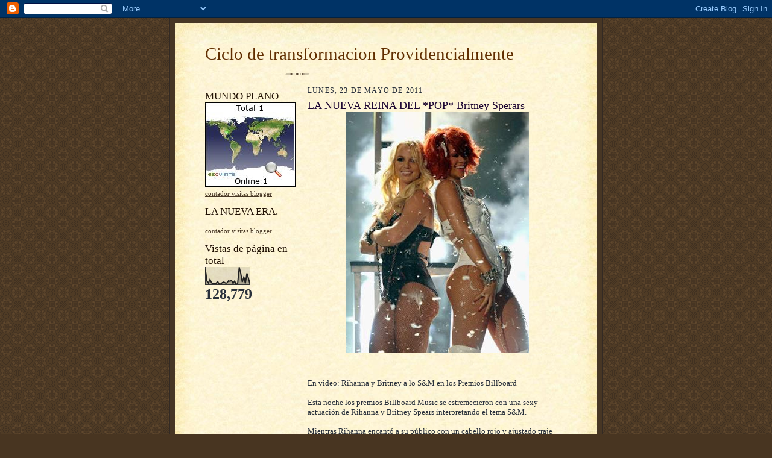

--- FILE ---
content_type: text/html; charset=UTF-8
request_url: https://ciclodetransformacionprovidencialm.blogspot.com/2011/05/la-nueva-reina-del-pop-britney-sperars.html
body_size: 11448
content:
<!DOCTYPE html>
<html dir='ltr'>
<head>
<link href='https://www.blogger.com/static/v1/widgets/2944754296-widget_css_bundle.css' rel='stylesheet' type='text/css'/>
<meta content='text/html; charset=UTF-8' http-equiv='Content-Type'/>
<meta content='blogger' name='generator'/>
<link href='https://ciclodetransformacionprovidencialm.blogspot.com/favicon.ico' rel='icon' type='image/x-icon'/>
<link href='http://ciclodetransformacionprovidencialm.blogspot.com/2011/05/la-nueva-reina-del-pop-britney-sperars.html' rel='canonical'/>
<link rel="alternate" type="application/atom+xml" title="Ciclo de transformacion Providencialmente - Atom" href="https://ciclodetransformacionprovidencialm.blogspot.com/feeds/posts/default" />
<link rel="alternate" type="application/rss+xml" title="Ciclo de transformacion Providencialmente - RSS" href="https://ciclodetransformacionprovidencialm.blogspot.com/feeds/posts/default?alt=rss" />
<link rel="service.post" type="application/atom+xml" title="Ciclo de transformacion Providencialmente - Atom" href="https://www.blogger.com/feeds/1568263779950898102/posts/default" />

<link rel="alternate" type="application/atom+xml" title="Ciclo de transformacion Providencialmente - Atom" href="https://ciclodetransformacionprovidencialm.blogspot.com/feeds/3006297552935717184/comments/default" />
<!--Can't find substitution for tag [blog.ieCssRetrofitLinks]-->
<link href='https://blogger.googleusercontent.com/img/b/R29vZ2xl/AVvXsEguVBvX0XesVmVlreXllhcNyvR7Igqn7GjXHlmKSQOc0tevAuSwKBpiEAOI6HlrdUEVgcmMiHt10INerAm91s2PJI1UrMZ30fT57PATk1EWAV9g9wjOuWoWdUJ4YmDkDCGqFQt_P8QGzmwz/s400/resize_gallery9999999.jpg' rel='image_src'/>
<meta content='http://ciclodetransformacionprovidencialm.blogspot.com/2011/05/la-nueva-reina-del-pop-britney-sperars.html' property='og:url'/>
<meta content='LA NUEVA REINA DEL *POP*  Britney Sperars' property='og:title'/>
<meta content='En video: Rihanna y Britney a lo S&amp;M en los Premios Billboard Esta noche los premios Billboard Music se estremecieron con una sexy actuación...' property='og:description'/>
<meta content='https://blogger.googleusercontent.com/img/b/R29vZ2xl/AVvXsEguVBvX0XesVmVlreXllhcNyvR7Igqn7GjXHlmKSQOc0tevAuSwKBpiEAOI6HlrdUEVgcmMiHt10INerAm91s2PJI1UrMZ30fT57PATk1EWAV9g9wjOuWoWdUJ4YmDkDCGqFQt_P8QGzmwz/w1200-h630-p-k-no-nu/resize_gallery9999999.jpg' property='og:image'/>
<title>Ciclo de transformacion Providencialmente: LA NUEVA REINA DEL *POP*  Britney Sperars</title>
<style id='page-skin-1' type='text/css'><!--
/*
-----------------------------------------------------
Blogger Template Style Sheet
Name:     Scribe
Date:     27 Feb 2004
Updated by: Blogger Team
------------------------------------------------------ */
/* Defaults
----------------------------------------------- */
body {
margin:0;
padding:0;
font-size: small;
text-align:center;
color:#29303b;
line-height:1.3em;
background:#483521 url("https://resources.blogblog.com/blogblog/data/scribe/bg.gif") repeat;
}
blockquote {
font-style:italic;
padding:0 32px;
line-height:1.6;
margin-top:0;
margin-right:0;
margin-bottom:.6em;
margin-left:0;
}
p {
margin:0;
padding:0;
}
abbr, acronym {
cursor:help;
font-style:normal;
}
code {
font-size: 90%;
white-space:normal;
color:#666;
}
hr {display:none;}
img {border:0;}
/* Link styles */
a:link {
color:#473624;
text-decoration:underline;
}
a:visited {
color: #956839;
text-decoration:underline;
}
a:hover {
color: #956839;
text-decoration:underline;
}
a:active {
color: #956839;
}
/* Layout
----------------------------------------------- */
#outer-wrapper {
background-color:#473624;
border-left:1px solid #332A24;
border-right:1px solid #332A24;
width:700px;
margin:0px auto;
padding:8px;
text-align:center;
font: normal normal 100% Georgia, Times New Roman,Sans-Serif;;
}
#main-top {
width:700px;
height:49px;
background:#FFF3DB url("https://resources.blogblog.com/blogblog/data/scribe/bg_paper_top.jpg") no-repeat top left;
margin:0px;
padding:0px;
display:block;
}
#main-bot {
width:700px;
height:81px;
background:#FFF3DB url("https://resources.blogblog.com/blogblog/data/scribe/bg_paper_bot.jpg") no-repeat top left;
margin:0;
padding:0;
display:block;
}
#wrap2 {
width:700px;
background:#FFF3DB url("https://resources.blogblog.com/blogblog/data/scribe/bg_paper_mid.jpg") repeat-y;
margin-top: -14px;
margin-right: 0px;
margin-bottom: 0px;
margin-left: 0px;
text-align:left;
display:block;
}
#wrap3 {
padding:0 50px;
}
.Header {
}
h1 {
margin:0;
padding-top:0;
padding-right:0;
padding-bottom:6px;
padding-left:0;
font: normal normal 225% Georgia, Times New Roman,sans-serif;
color: #612e00;
}
h1 a:link {
text-decoration:none;
color: #612e00;
}
h1 a:visited {
text-decoration:none;
}
h1 a:hover {
border:0;
text-decoration:none;
}
.Header .description {
margin:0;
padding:0;
line-height:1.5em;
color: #29303B;
font: italic normal 100% Georgia, Times New Roman, sans-serif;
}
#sidebar-wrapper {
clear:left;
}
#main {
width:430px;
float:right;
padding:8px 0;
margin:0;
word-wrap: break-word; /* fix for long text breaking sidebar float in IE */
overflow: hidden;     /* fix for long non-text content breaking IE sidebar float */
}
#sidebar {
width:150px;
float:left;
padding:8px 0;
margin:0;
word-wrap: break-word; /* fix for long text breaking sidebar float in IE */
overflow: hidden;     /* fix for long non-text content breaking IE sidebar float */
}
#footer {
clear:both;
background:url("https://resources.blogblog.com/blogblog/data/scribe/divider.gif") no-repeat top left;
padding-top:10px;
_padding-top:6px; /* IE Windows target */
}
#footer p {
line-height:1.5em;
font-size:75%;
}
/* Typography :: Main entry
----------------------------------------------- */
h2.date-header {
font-weight:normal;
text-transform:uppercase;
letter-spacing:.1em;
font-size:90%;
margin:0;
padding:0;
}
.post {
margin-top:8px;
margin-right:0;
margin-bottom:24px;
margin-left:0;
}
.post h3 {
font-weight:normal;
font-size:140%;
color:#1b0431;
margin:0;
padding:0;
}
.post h3 a {
color: #1b0431;
}
.post-body p {
line-height:1.5em;
margin-top:0;
margin-right:0;
margin-bottom:.6em;
margin-left:0;
}
.post-footer {
font-family: Verdana, sans-serif;
font-size:74%;
border-top:1px solid #BFB186;
padding-top:6px;
}
.post-footer a {
margin-right: 6px;
}
.post ul {
margin:0;
padding:0;
}
.post li {
line-height:1.5em;
list-style:none;
background:url("https://resources.blogblog.com/blogblog/data/scribe/list_icon.gif") no-repeat left .3em;
vertical-align:top;
padding-top: 0;
padding-right: 0;
padding-bottom: .6em;
padding-left: 17px;
margin:0;
}
.feed-links {
clear: both;
line-height: 2.5em;
}
#blog-pager-newer-link {
float: left;
}
#blog-pager-older-link {
float: right;
}
#blog-pager {
text-align: center;
}
/* Typography :: Sidebar
----------------------------------------------- */
.sidebar h2 {
margin:0;
padding:0;
color:#211104;
font: normal normal 150% Georgia, Times New Roman,sans-serif;
}
.sidebar h2 img {
margin-bottom:-4px;
}
.sidebar .widget {
font-size:86%;
margin-top:6px;
margin-right:0;
margin-bottom:12px;
margin-left:0;
padding:0;
line-height: 1.4em;
}
.sidebar ul li {
list-style: none;
margin:0;
}
.sidebar ul {
margin-left: 0;
padding-left: 0;
}
/* Comments
----------------------------------------------- */
#comments {}
#comments h4 {
font-weight:normal;
font-size:120%;
color:#29303B;
margin:0;
padding:0;
}
#comments-block {
line-height:1.5em;
}
.comment-author {
background:url("https://resources.blogblog.com/blogblog/data/scribe/list_icon.gif") no-repeat 2px .35em;
margin:.5em 0 0;
padding-top:0;
padding-right:0;
padding-bottom:0;
padding-left:20px;
font-weight:bold;
}
.comment-body {
margin:0;
padding-top:0;
padding-right:0;
padding-bottom:0;
padding-left:20px;
}
.comment-body p {
font-size:100%;
margin-top:0;
margin-right:0;
margin-bottom:.2em;
margin-left:0;
}
.comment-footer {
color:#29303B;
font-size:74%;
margin:0 0 10px;
padding-top:0;
padding-right:0;
padding-bottom:.75em;
padding-left:20px;
}
.comment-footer a:link {
color:#473624;
text-decoration:underline;
}
.comment-footer a:visited {
color:#716E6C;
text-decoration:underline;
}
.comment-footer a:hover {
color:#956839;
text-decoration:underline;
}
.comment-footer a:active {
color:#956839;
text-decoration:none;
}
.deleted-comment {
font-style:italic;
color:gray;
}
/* Profile
----------------------------------------------- */
#main .profile-data {
display:inline;
}
.profile-datablock, .profile-textblock {
margin-top:0;
margin-right:0;
margin-bottom:4px;
margin-left:0;
}
.profile-data {
margin:0;
padding-top:0;
padding-right:8px;
padding-bottom:0;
padding-left:0;
text-transform:uppercase;
letter-spacing:.1em;
font-size:90%;
color:#211104;
}
.profile-img {
float: left;
margin-top: 0;
margin-right: 5px;
margin-bottom: 5px;
margin-left: 0;
border:1px solid #A2907D;
padding:2px;
}
#header .widget, #main .widget {
margin-bottom:12px;
padding-bottom:12px;
}
#header {
background:url("https://resources.blogblog.com/blogblog/data/scribe/divider.gif") no-repeat bottom left;
}
/** Page structure tweaks for layout editor wireframe */
body#layout #outer-wrapper {
margin-top: 0;
padding-top: 0;
}
body#layout #wrap2,
body#layout #wrap3 {
margin-top: 0;
}
body#layout #main-top {
display:none;
}

--></style>
<link href='https://www.blogger.com/dyn-css/authorization.css?targetBlogID=1568263779950898102&amp;zx=1b3be2d8-c388-4685-8f69-046a50eee128' media='none' onload='if(media!=&#39;all&#39;)media=&#39;all&#39;' rel='stylesheet'/><noscript><link href='https://www.blogger.com/dyn-css/authorization.css?targetBlogID=1568263779950898102&amp;zx=1b3be2d8-c388-4685-8f69-046a50eee128' rel='stylesheet'/></noscript>
<meta name='google-adsense-platform-account' content='ca-host-pub-1556223355139109'/>
<meta name='google-adsense-platform-domain' content='blogspot.com'/>

<!-- data-ad-client=ca-pub-4400593090024295 -->

</head>
<body>
<div class='navbar section' id='navbar'><div class='widget Navbar' data-version='1' id='Navbar1'><script type="text/javascript">
    function setAttributeOnload(object, attribute, val) {
      if(window.addEventListener) {
        window.addEventListener('load',
          function(){ object[attribute] = val; }, false);
      } else {
        window.attachEvent('onload', function(){ object[attribute] = val; });
      }
    }
  </script>
<div id="navbar-iframe-container"></div>
<script type="text/javascript" src="https://apis.google.com/js/platform.js"></script>
<script type="text/javascript">
      gapi.load("gapi.iframes:gapi.iframes.style.bubble", function() {
        if (gapi.iframes && gapi.iframes.getContext) {
          gapi.iframes.getContext().openChild({
              url: 'https://www.blogger.com/navbar/1568263779950898102?po\x3d3006297552935717184\x26origin\x3dhttps://ciclodetransformacionprovidencialm.blogspot.com',
              where: document.getElementById("navbar-iframe-container"),
              id: "navbar-iframe"
          });
        }
      });
    </script><script type="text/javascript">
(function() {
var script = document.createElement('script');
script.type = 'text/javascript';
script.src = '//pagead2.googlesyndication.com/pagead/js/google_top_exp.js';
var head = document.getElementsByTagName('head')[0];
if (head) {
head.appendChild(script);
}})();
</script>
</div></div>
<div id='outer-wrapper'>
<div id='main-top'></div>
<!-- placeholder for image -->
<div id='wrap2'><div id='wrap3'>
<div class='header section' id='header'><div class='widget Header' data-version='1' id='Header1'>
<div id='header-inner'>
<div class='titlewrapper'>
<h1 class='title'>
<a href='https://ciclodetransformacionprovidencialm.blogspot.com/'>
Ciclo de transformacion Providencialmente
</a>
</h1>
</div>
<div class='descriptionwrapper'>
<p class='description'><span>
</span></p>
</div>
</div>
</div></div>
<div id='crosscol-wrapper' style='text-align:center'>
<div class='crosscol no-items section' id='crosscol'></div>
</div>
<div id='sidebar-wrapper'>
<div class='sidebar section' id='sidebar'><div class='widget HTML' data-version='1' id='HTML2'>
<h2 class='title'>MUNDO PLANO</h2>
<div class='widget-content'>
<!--************CODE GEOGLOBE************-->
<a href="http://www.geovisite.com/es/directory/actualidad_periodismo.php?compte=660142670888"  target="_blank"><img src="https://lh3.googleusercontent.com/blogger_img_proxy/AEn0k_tVq1wEhuboX3Ru_9-jMb02Y9QCqxWVzG8VJtlRfEwf4dHB9GhLTN_1mFsW0bHpo436n1T3IjVYow6cBAf_S9EluNOfxpUCZq-S43NkoU_dvgpQFVzVBjtY2qTTxcDmCDzwJCP44gjIpgY=s0-d" border="0" alt="periodismo"></a><br />
<a href="http://www.geovisite.com/es/">contador visitas blogger</a>
<!--************END CODE GEOGLOBE************-->
</div>
<div class='clear'></div>
</div><div class='widget HTML' data-version='1' id='HTML1'>
<h2 class='title'>LA NUEVA ERA.</h2>
<div class='widget-content'>
<!--************CODE GEOGLOBE************-->
<script type="text/javascript" src="//geoloc12.geovisite.com/private/geoglobe.js?compte=660142670888"></script>
<noscript>
<a href="http://www.geovisite.com/es/directory/actualidad_periodismo.php"  target="_blank"><img src="https://lh3.googleusercontent.com/blogger_img_proxy/AEn0k_tVq1wEhuboX3Ru_9-jMb02Y9QCqxWVzG8VJtlRfEwf4dHB9GhLTN_1mFsW0bHpo436n1T3IjVYow6cBAf_S9EluNOfxpUCZq-S43NkoU_dvgpQFVzVBjtY2qTTxcDmCDzwJCP44gjIpgY=s0-d" border="0" alt="periodismo"></a>
<br />Please do not change this code for a perfect fonctionality of your counter
<a href="http://www.geovisite.com/es/directory/actualidad_periodismo.php">periodismo</a>
</noscript>
<br /><a href="http://www.geovisite.com/es/">contador visitas blogger</a>
<!--************END CODE GEOGLOBE************-->
</div>
<div class='clear'></div>
</div><div class='widget Stats' data-version='1' id='Stats1'>
<h2>Vistas de página en total</h2>
<div class='widget-content'>
<div id='Stats1_content' style='display: none;'>
<script src='https://www.gstatic.com/charts/loader.js' type='text/javascript'></script>
<span id='Stats1_sparklinespan' style='display:inline-block; width:75px; height:30px'></span>
<span class='counter-wrapper text-counter-wrapper' id='Stats1_totalCount'>
</span>
<div class='clear'></div>
</div>
</div>
</div><div class='widget AdSense' data-version='1' id='AdSense1'>
<div class='widget-content'>
<script type="text/javascript"><!--
google_ad_client="pub-4400593090024295";
google_ad_host="pub-1556223355139109";
google_alternate_ad_url="http://img2.blogblog.com/img/blogger_ad.html";
google_ad_width=120;
google_ad_height=600;
google_ad_format="120x600_as";
google_ad_type="text_image";
google_ad_host_channel="0001";
google_color_border="FFFFFF";
google_color_bg="FFFFFF";
google_color_link="29303B";
google_color_url="473624";
google_color_text="1B0431";
//--></script>
<script type="text/javascript" src="//pagead2.googlesyndication.com/pagead/show_ads.js">
</script>
<div class='clear'></div>
</div>
</div><div class='widget Followers' data-version='1' id='Followers1'>
<h2 class='title'>Seguidores</h2>
<div class='widget-content'>
<div id='Followers1-wrapper'>
<div style='margin-right:2px;'>
<div><script type="text/javascript" src="https://apis.google.com/js/platform.js"></script>
<div id="followers-iframe-container"></div>
<script type="text/javascript">
    window.followersIframe = null;
    function followersIframeOpen(url) {
      gapi.load("gapi.iframes", function() {
        if (gapi.iframes && gapi.iframes.getContext) {
          window.followersIframe = gapi.iframes.getContext().openChild({
            url: url,
            where: document.getElementById("followers-iframe-container"),
            messageHandlersFilter: gapi.iframes.CROSS_ORIGIN_IFRAMES_FILTER,
            messageHandlers: {
              '_ready': function(obj) {
                window.followersIframe.getIframeEl().height = obj.height;
              },
              'reset': function() {
                window.followersIframe.close();
                followersIframeOpen("https://www.blogger.com/followers/frame/1568263779950898102?colors\x3dCgt0cmFuc3BhcmVudBILdHJhbnNwYXJlbnQaByMyOTMwM2IiByMwMDAwMDAqByNGRkZGRkYyByMwMDAwMDA6ByMyOTMwM2JCByMwMDAwMDBKByMwMDAwMDBSByNGRkZGRkZaC3RyYW5zcGFyZW50\x26pageSize\x3d21\x26hl\x3des\x26origin\x3dhttps://ciclodetransformacionprovidencialm.blogspot.com");
              },
              'open': function(url) {
                window.followersIframe.close();
                followersIframeOpen(url);
              }
            }
          });
        }
      });
    }
    followersIframeOpen("https://www.blogger.com/followers/frame/1568263779950898102?colors\x3dCgt0cmFuc3BhcmVudBILdHJhbnNwYXJlbnQaByMyOTMwM2IiByMwMDAwMDAqByNGRkZGRkYyByMwMDAwMDA6ByMyOTMwM2JCByMwMDAwMDBKByMwMDAwMDBSByNGRkZGRkZaC3RyYW5zcGFyZW50\x26pageSize\x3d21\x26hl\x3des\x26origin\x3dhttps://ciclodetransformacionprovidencialm.blogspot.com");
  </script></div>
</div>
</div>
<div class='clear'></div>
</div>
</div><div class='widget BlogArchive' data-version='1' id='BlogArchive1'>
<h2>Archivo del blog</h2>
<div class='widget-content'>
<div id='ArchiveList'>
<div id='BlogArchive1_ArchiveList'>
<ul class='hierarchy'>
<li class='archivedate expanded'>
<a class='toggle' href='javascript:void(0)'>
<span class='zippy toggle-open'>

        &#9660;&#160;
      
</span>
</a>
<a class='post-count-link' href='https://ciclodetransformacionprovidencialm.blogspot.com/2011/'>
2011
</a>
<span class='post-count' dir='ltr'>(307)</span>
<ul class='hierarchy'>
<li class='archivedate collapsed'>
<a class='toggle' href='javascript:void(0)'>
<span class='zippy'>

        &#9658;&#160;
      
</span>
</a>
<a class='post-count-link' href='https://ciclodetransformacionprovidencialm.blogspot.com/2011/09/'>
septiembre
</a>
<span class='post-count' dir='ltr'>(28)</span>
</li>
</ul>
<ul class='hierarchy'>
<li class='archivedate collapsed'>
<a class='toggle' href='javascript:void(0)'>
<span class='zippy'>

        &#9658;&#160;
      
</span>
</a>
<a class='post-count-link' href='https://ciclodetransformacionprovidencialm.blogspot.com/2011/08/'>
agosto
</a>
<span class='post-count' dir='ltr'>(13)</span>
</li>
</ul>
<ul class='hierarchy'>
<li class='archivedate collapsed'>
<a class='toggle' href='javascript:void(0)'>
<span class='zippy'>

        &#9658;&#160;
      
</span>
</a>
<a class='post-count-link' href='https://ciclodetransformacionprovidencialm.blogspot.com/2011/07/'>
julio
</a>
<span class='post-count' dir='ltr'>(19)</span>
</li>
</ul>
<ul class='hierarchy'>
<li class='archivedate collapsed'>
<a class='toggle' href='javascript:void(0)'>
<span class='zippy'>

        &#9658;&#160;
      
</span>
</a>
<a class='post-count-link' href='https://ciclodetransformacionprovidencialm.blogspot.com/2011/06/'>
junio
</a>
<span class='post-count' dir='ltr'>(30)</span>
</li>
</ul>
<ul class='hierarchy'>
<li class='archivedate expanded'>
<a class='toggle' href='javascript:void(0)'>
<span class='zippy toggle-open'>

        &#9660;&#160;
      
</span>
</a>
<a class='post-count-link' href='https://ciclodetransformacionprovidencialm.blogspot.com/2011/05/'>
mayo
</a>
<span class='post-count' dir='ltr'>(42)</span>
<ul class='posts'>
<li><a href='https://ciclodetransformacionprovidencialm.blogspot.com/2011/05/coco-en-un-objetivo-entreteniendo-al.html'>COCO EN UN OBJETIVO ENTRETENIENDO AL PUBLICO</a></li>
<li><a href='https://ciclodetransformacionprovidencialm.blogspot.com/2011/05/emma-watson-una-joven-magica.html'>*EMMA WATSON UNA JOVEN MAGICA*</a></li>
<li><a href='https://ciclodetransformacionprovidencialm.blogspot.com/2011/05/un-secreto.html'>*UN SECRETO*</a></li>
<li><a href='https://ciclodetransformacionprovidencialm.blogspot.com/2011/05/indigandos-es-una-necesidad-el-orden.html'>(INDIGANDOS ES UNA NECESIDAD EL ORDEN) *LOS GRANDE...</a></li>
<li><a href='https://ciclodetransformacionprovidencialm.blogspot.com/2011/05/un-escenario-peligroso-pero-estoy-en_28.html'>*UN ESCENARIO PELIGROSO PERO ESTOY EN UNA LUCHA DE...</a></li>
<li><a href='https://ciclodetransformacionprovidencialm.blogspot.com/2011/05/la-inteligencia.html'>*LA INTELIGENCIA*</a></li>
<li><a href='https://ciclodetransformacionprovidencialm.blogspot.com/2011/05/afrontar-una-opcion-para-un-cargo.html'>AFRONTAR UNA OPCIÔN PARA UN CARGO POLITICO</a></li>
<li><a href='https://ciclodetransformacionprovidencialm.blogspot.com/2011/05/hay-que-proteger-los-intelectuales-de_27.html'>HAY QUE PROTEGER A LOS INTELECTUALES DE LA REPUBLICA</a></li>
<li><a href='https://ciclodetransformacionprovidencialm.blogspot.com/2011/05/celebridades.html'>*CELEBRIDADES*</a></li>
<li><a href='https://ciclodetransformacionprovidencialm.blogspot.com/2011/05/andreina-pinto-en-un-objetivo-sumamente.html'>*ANDREINA PINTO EN UN OBJETIVO SUMAMENTE IMPORTANTE*</a></li>
<li><a href='https://ciclodetransformacionprovidencialm.blogspot.com/2011/05/un-lobo-obligado.html'>*UN LOBO OBLIGADO*</a></li>
<li><a href='https://ciclodetransformacionprovidencialm.blogspot.com/2011/05/un-error-del-norte.html'>UN ERROR DEL NORTE</a></li>
<li><a href='https://ciclodetransformacionprovidencialm.blogspot.com/2011/05/aunque-no-nos-guste-la-politica-debemos_26.html'>*AUNQUE NO NOS GUSTE LA POLITICA DEBEMOS MANTENERN...</a></li>
<li><a href='https://ciclodetransformacionprovidencialm.blogspot.com/2011/05/punto-de-vista-providencialmente-la.html'>PUNTO DE VISTA PROVIDENCIALMENTE *LA CONQUISTA*</a></li>
<li><a href='https://ciclodetransformacionprovidencialm.blogspot.com/2011/05/una-tesis.html'>UNA TESIS</a></li>
<li><a href='https://ciclodetransformacionprovidencialm.blogspot.com/2011/05/la-nueva-reina-del-pop-britney-sperars.html'>LA NUEVA REINA DEL *POP*  Britney Sperars</a></li>
<li><a href='https://ciclodetransformacionprovidencialm.blogspot.com/2011/05/salud-desde-un-escenario-politico.html'>*SALUD DESDE UN ESCENARIO POLITICO*</a></li>
<li><a href='https://ciclodetransformacionprovidencialm.blogspot.com/2011/05/un-objetivo-los-debiles-en-un-nivel.html'>UN OBJETIVO LOS DEBILES EN UN NIVEL DONDE LA DECIS...</a></li>
<li><a href='https://ciclodetransformacionprovidencialm.blogspot.com/2011/05/trasferencia-de-poder-para-el-pueblo.html'>*TRASFERENCIA DE PODER PARA EL PUEBLO*</a></li>
<li><a href='https://ciclodetransformacionprovidencialm.blogspot.com/2011/05/el-fin-del-mundo-un-objetivo-de-la-3.html'>*EL FIN DEL MUNDO UN OBJETIVO DE LA 3 DIMENSIÔN*</a></li>
<li><a href='https://ciclodetransformacionprovidencialm.blogspot.com/2011/05/desde-una-posicion-politica-hay-que.html'>DESDE UNA POSICIÔN POLITICA HAY QUE REFORZAR EL MU...</a></li>
<li><a href='https://ciclodetransformacionprovidencialm.blogspot.com/2011/05/indignados-o-parte-de-la-resistencia-en.html'>&#191;INDIGNADOS? O PARTE DE LA RESISTENCIA EN IDEAS EX...</a></li>
<li><a href='https://ciclodetransformacionprovidencialm.blogspot.com/2011/05/candice-swanepoel-fuera-de-lo-comun.html'>*CANDICE SWANEPOEL FUERA DE LO COMÛN*</a></li>
<li><a href='https://ciclodetransformacionprovidencialm.blogspot.com/2011/05/la-justicia.html'>*LA JUSTICIA*</a></li>
<li><a href='https://ciclodetransformacionprovidencialm.blogspot.com/2011/05/mike-tyson-entreteniendo-la-humanidad.html'>MIKE TYSON ENTRETENIENDO A LA HUMANIDAD</a></li>
<li><a href='https://ciclodetransformacionprovidencialm.blogspot.com/2011/05/el-director-del-fmi-en-seguridad.html'>*EL DIRECTOR DEL FMI EN SEGURIDAD NATURAL* LA ROCA</a></li>
<li><a href='https://ciclodetransformacionprovidencialm.blogspot.com/2011/05/los-debiles-del-norte-merecen-una.html'>LOS DEBILES DEL NORTE MERECEN UNA SOLUCIÔN</a></li>
<li><a href='https://ciclodetransformacionprovidencialm.blogspot.com/2011/05/la-profesion-de-anna-es-su-vida.html'>LA PROFESIÔN DE *ANNA* ES SU VIDA</a></li>
<li><a href='https://ciclodetransformacionprovidencialm.blogspot.com/2011/05/bajo-el-brazo-de-la-ley_16.html'>BAJO EL BRAZO DE LA LEY</a></li>
<li><a href='https://ciclodetransformacionprovidencialm.blogspot.com/2011/05/buenas-noticias-y.html'>BUENAS NOTICIAS (Y)</a></li>
<li><a href='https://ciclodetransformacionprovidencialm.blogspot.com/2011/05/una-conquista-solo.html'>*UNA CONQUISTA SOLO*</a></li>
<li><a href='https://ciclodetransformacionprovidencialm.blogspot.com/2011/05/conquista-de-corazon-corazon.html'>CONQUISTA DE CORAZÔN A CORAZÔN</a></li>
<li><a href='https://ciclodetransformacionprovidencialm.blogspot.com/2011/05/un-escenario-de-posicion-economica.html'>UN ESCENARIO DE POSICIÔN ECONÔMICA</a></li>
<li><a href='https://ciclodetransformacionprovidencialm.blogspot.com/2011/05/la-realidad-es-necesaria-la-revancha.html'>LA REALIDAD ES NECESARIA LA REVANCHA *PAC MAN VS S...</a></li>
<li><a href='https://ciclodetransformacionprovidencialm.blogspot.com/2011/05/algo-profundo-esta-sucediendo-en-el.html'>*ALGO PROFUNDO ESTA SUCEDIENDO EN EL NORTE*</a></li>
<li><a href='https://ciclodetransformacionprovidencialm.blogspot.com/2011/05/44-millones-de-marginalizados-bajo-la.html'>44 MILLONES DE MARGINALIZADOS BAJO LA ADMINISTRACI...</a></li>
<li><a href='https://ciclodetransformacionprovidencialm.blogspot.com/2011/05/karl-marx-util-de-la-casa-blanca.html'>KARL MARX UTIL DE LA CASA BLANCA</a></li>
<li><a href='https://ciclodetransformacionprovidencialm.blogspot.com/2011/05/reflexion-en-la-posicion.html'>*REFLEXIÔN EN LA POSICIÔN*</a></li>
<li><a href='https://ciclodetransformacionprovidencialm.blogspot.com/2011/05/real-madrid-vs-bercelona-un-clasico.html'>*REAL MADRID VS BERCELONA UN CLASICO*</a></li>
<li><a href='https://ciclodetransformacionprovidencialm.blogspot.com/2011/05/la-casa-una-obra-de-arte-nivel-de-la.html'>*LA CASA* UNA OBRA DE ARTE A NIVEL DE LA INTELIGENCIA</a></li>
<li><a href='https://ciclodetransformacionprovidencialm.blogspot.com/2011/05/real-madrid-vs-barcelona-un-encuentro.html'>*REAL MADRID VS BARCELONA UN ENCUENTRO DE ALEGRIA*</a></li>
<li><a href='https://ciclodetransformacionprovidencialm.blogspot.com/2011/05/desiciones-que-se-deben-corregir-en-la.html'>DESICIONES QUE SE DEBEN CORREGIR EN LA NUEVA *ERA*</a></li>
</ul>
</li>
</ul>
<ul class='hierarchy'>
<li class='archivedate collapsed'>
<a class='toggle' href='javascript:void(0)'>
<span class='zippy'>

        &#9658;&#160;
      
</span>
</a>
<a class='post-count-link' href='https://ciclodetransformacionprovidencialm.blogspot.com/2011/04/'>
abril
</a>
<span class='post-count' dir='ltr'>(40)</span>
</li>
</ul>
<ul class='hierarchy'>
<li class='archivedate collapsed'>
<a class='toggle' href='javascript:void(0)'>
<span class='zippy'>

        &#9658;&#160;
      
</span>
</a>
<a class='post-count-link' href='https://ciclodetransformacionprovidencialm.blogspot.com/2011/03/'>
marzo
</a>
<span class='post-count' dir='ltr'>(47)</span>
</li>
</ul>
<ul class='hierarchy'>
<li class='archivedate collapsed'>
<a class='toggle' href='javascript:void(0)'>
<span class='zippy'>

        &#9658;&#160;
      
</span>
</a>
<a class='post-count-link' href='https://ciclodetransformacionprovidencialm.blogspot.com/2011/02/'>
febrero
</a>
<span class='post-count' dir='ltr'>(41)</span>
</li>
</ul>
<ul class='hierarchy'>
<li class='archivedate collapsed'>
<a class='toggle' href='javascript:void(0)'>
<span class='zippy'>

        &#9658;&#160;
      
</span>
</a>
<a class='post-count-link' href='https://ciclodetransformacionprovidencialm.blogspot.com/2011/01/'>
enero
</a>
<span class='post-count' dir='ltr'>(47)</span>
</li>
</ul>
</li>
</ul>
<ul class='hierarchy'>
<li class='archivedate collapsed'>
<a class='toggle' href='javascript:void(0)'>
<span class='zippy'>

        &#9658;&#160;
      
</span>
</a>
<a class='post-count-link' href='https://ciclodetransformacionprovidencialm.blogspot.com/2010/'>
2010
</a>
<span class='post-count' dir='ltr'>(286)</span>
<ul class='hierarchy'>
<li class='archivedate collapsed'>
<a class='toggle' href='javascript:void(0)'>
<span class='zippy'>

        &#9658;&#160;
      
</span>
</a>
<a class='post-count-link' href='https://ciclodetransformacionprovidencialm.blogspot.com/2010/12/'>
diciembre
</a>
<span class='post-count' dir='ltr'>(33)</span>
</li>
</ul>
<ul class='hierarchy'>
<li class='archivedate collapsed'>
<a class='toggle' href='javascript:void(0)'>
<span class='zippy'>

        &#9658;&#160;
      
</span>
</a>
<a class='post-count-link' href='https://ciclodetransformacionprovidencialm.blogspot.com/2010/11/'>
noviembre
</a>
<span class='post-count' dir='ltr'>(32)</span>
</li>
</ul>
<ul class='hierarchy'>
<li class='archivedate collapsed'>
<a class='toggle' href='javascript:void(0)'>
<span class='zippy'>

        &#9658;&#160;
      
</span>
</a>
<a class='post-count-link' href='https://ciclodetransformacionprovidencialm.blogspot.com/2010/10/'>
octubre
</a>
<span class='post-count' dir='ltr'>(36)</span>
</li>
</ul>
<ul class='hierarchy'>
<li class='archivedate collapsed'>
<a class='toggle' href='javascript:void(0)'>
<span class='zippy'>

        &#9658;&#160;
      
</span>
</a>
<a class='post-count-link' href='https://ciclodetransformacionprovidencialm.blogspot.com/2010/09/'>
septiembre
</a>
<span class='post-count' dir='ltr'>(53)</span>
</li>
</ul>
<ul class='hierarchy'>
<li class='archivedate collapsed'>
<a class='toggle' href='javascript:void(0)'>
<span class='zippy'>

        &#9658;&#160;
      
</span>
</a>
<a class='post-count-link' href='https://ciclodetransformacionprovidencialm.blogspot.com/2010/08/'>
agosto
</a>
<span class='post-count' dir='ltr'>(38)</span>
</li>
</ul>
<ul class='hierarchy'>
<li class='archivedate collapsed'>
<a class='toggle' href='javascript:void(0)'>
<span class='zippy'>

        &#9658;&#160;
      
</span>
</a>
<a class='post-count-link' href='https://ciclodetransformacionprovidencialm.blogspot.com/2010/07/'>
julio
</a>
<span class='post-count' dir='ltr'>(49)</span>
</li>
</ul>
<ul class='hierarchy'>
<li class='archivedate collapsed'>
<a class='toggle' href='javascript:void(0)'>
<span class='zippy'>

        &#9658;&#160;
      
</span>
</a>
<a class='post-count-link' href='https://ciclodetransformacionprovidencialm.blogspot.com/2010/06/'>
junio
</a>
<span class='post-count' dir='ltr'>(37)</span>
</li>
</ul>
<ul class='hierarchy'>
<li class='archivedate collapsed'>
<a class='toggle' href='javascript:void(0)'>
<span class='zippy'>

        &#9658;&#160;
      
</span>
</a>
<a class='post-count-link' href='https://ciclodetransformacionprovidencialm.blogspot.com/2010/05/'>
mayo
</a>
<span class='post-count' dir='ltr'>(8)</span>
</li>
</ul>
</li>
</ul>
</div>
</div>
<div class='clear'></div>
</div>
</div><div class='widget Profile' data-version='1' id='Profile1'>
<h2>Datos personales</h2>
<div class='widget-content'>
<a href='https://www.blogger.com/profile/09126502231215101992'><img alt='Mi foto' class='profile-img' height='80' src='//blogger.googleusercontent.com/img/b/R29vZ2xl/AVvXsEi-7QF_Q1zLAAXGqJRdUACnseUdAUlhHvmKsWMSTWVRyyU9DXbFuzC2mVTMKX4hM8HfnBb80gmSRlxQFqB9Q-n582Nb01U4-VqPm2XOqHJjcPtQGWspNi5Q092Mlq_scXA/s220/luz_divina.jpg' width='70'/></a>
<dl class='profile-datablock'>
<dt class='profile-data'>
<a class='profile-name-link g-profile' href='https://www.blogger.com/profile/09126502231215101992' rel='author' style='background-image: url(//www.blogger.com/img/logo-16.png);'>
LA LUZ  (Y)
</a>
</dt>
</dl>
<a class='profile-link' href='https://www.blogger.com/profile/09126502231215101992' rel='author'>Ver todo mi perfil</a>
<div class='clear'></div>
</div>
</div></div>
</div>
<div class='main section' id='main'><div class='widget Blog' data-version='1' id='Blog1'>
<div class='blog-posts hfeed'>

          <div class="date-outer">
        
<h2 class='date-header'><span>lunes, 23 de mayo de 2011</span></h2>

          <div class="date-posts">
        
<div class='post-outer'>
<div class='post hentry uncustomized-post-template' itemprop='blogPost' itemscope='itemscope' itemtype='http://schema.org/BlogPosting'>
<meta content='https://blogger.googleusercontent.com/img/b/R29vZ2xl/AVvXsEguVBvX0XesVmVlreXllhcNyvR7Igqn7GjXHlmKSQOc0tevAuSwKBpiEAOI6HlrdUEVgcmMiHt10INerAm91s2PJI1UrMZ30fT57PATk1EWAV9g9wjOuWoWdUJ4YmDkDCGqFQt_P8QGzmwz/s400/resize_gallery9999999.jpg' itemprop='image_url'/>
<meta content='1568263779950898102' itemprop='blogId'/>
<meta content='3006297552935717184' itemprop='postId'/>
<a name='3006297552935717184'></a>
<h3 class='post-title entry-title' itemprop='name'>
LA NUEVA REINA DEL *POP*  Britney Sperars
</h3>
<div class='post-header'>
<div class='post-header-line-1'></div>
</div>
<div class='post-body entry-content' id='post-body-3006297552935717184' itemprop='description articleBody'>
<a href="https://blogger.googleusercontent.com/img/b/R29vZ2xl/AVvXsEguVBvX0XesVmVlreXllhcNyvR7Igqn7GjXHlmKSQOc0tevAuSwKBpiEAOI6HlrdUEVgcmMiHt10INerAm91s2PJI1UrMZ30fT57PATk1EWAV9g9wjOuWoWdUJ4YmDkDCGqFQt_P8QGzmwz/s1600/resize_gallery9999999.jpg"><img alt="" border="0" id="BLOGGER_PHOTO_ID_5610109112001414930" src="https://blogger.googleusercontent.com/img/b/R29vZ2xl/AVvXsEguVBvX0XesVmVlreXllhcNyvR7Igqn7GjXHlmKSQOc0tevAuSwKBpiEAOI6HlrdUEVgcmMiHt10INerAm91s2PJI1UrMZ30fT57PATk1EWAV9g9wjOuWoWdUJ4YmDkDCGqFQt_P8QGzmwz/s400/resize_gallery9999999.jpg" style="display:block; margin:0px auto 10px; text-align:center;cursor:pointer; cursor:hand;width: 303px; height: 400px;" /></a><br /><br />En video: Rihanna y Britney a lo S&M en los Premios Billboard<br /><br />Esta noche los premios Billboard Music se estremecieron con una sexy actuación de Rihanna y Britney Spears interpretando el tema S&M.<br /><br />Mientras Rihanna encantó a su público con un cabello rojo y ajustado traje blanco de claras tendencias &#8216;sado&#8217;, la rubia &#8216;princesa del pop&#8217; hizo una aparición sorpresa hacia el final del tema, ataviada con un corset negro y máscara que cubría sus ojos.<br /><br />Esta actuación de Spears podría tomarse como un &#8220;calentamiento&#8221; para su próxima gira, en la que promocionará su nuevo disco Femme Fatale.<br /><br /><br />PUNTO DE VISTA PROVIDENCIALMENTE<br /><br />Es asombroso al analizar el video con un publico al escuchar la voz de Britney Spears todos entraron en una crisis emocional como desarrollados en una época hay que anunciar que estamos en presencia de la nueva Reina del pop desde una visión realista es su nuevo puesto.<br /><br />Tanto Rihanna como Britney Spears estuvieron inmensas en la noche los premios Billboard Music, el ajustado traje blanco de claras tendencias &#8216;sado&#8217; hay que reconocer a la joven Rihanna con un estilo pasional en el escenario en posiciones donde la vista la ve dulce es una joven de seducción, creativa, de técnicas de fuerza con un cuerpo de recursos y los efectos que emergen del piso las manos en luchas buscando alcanzarla lleva a moverse a su ritmo y un tema S&M de éxito completo, Rihanna toda una celebridad su cuerpo es su conducta de pasión con una voz alta contagiosa y Britney Spears en una aparición sorpresa hacia el final del tema, ataviada con un corset negro y máscara que cubría sus ojos en una actividad teatral en ese preciso momento un publico eufórico es importante anunciar su acenso con su proyección personal desde un punto de vista es la nueva Reina del *POP* Spears con un trabajo duro de hecho en perfecto equilibrio con una energía impresionante hoy asume una posición que debe aprovechar ya que cerca en un *tiempo* los artistas de un genero en un rumbo de ideas creativas para un mercado donde es necesario un clavo para ir directamente a un cambio de puesto.<br /><br />Buscar video.<br /><br /><br />AUTOR: YORKIT<br /><br />ARTE SIN ALIENTO
<div style='clear: both;'></div>
</div>
<div class='post-footer'>
<div class='post-footer-line post-footer-line-1'>
<span class='post-author vcard'>
Publicado por
<span class='fn' itemprop='author' itemscope='itemscope' itemtype='http://schema.org/Person'>
<meta content='https://www.blogger.com/profile/09126502231215101992' itemprop='url'/>
<a class='g-profile' href='https://www.blogger.com/profile/09126502231215101992' rel='author' title='author profile'>
<span itemprop='name'>LA LUZ  (Y)</span>
</a>
</span>
</span>
<span class='post-timestamp'>
en
<meta content='http://ciclodetransformacionprovidencialm.blogspot.com/2011/05/la-nueva-reina-del-pop-britney-sperars.html' itemprop='url'/>
<a class='timestamp-link' href='https://ciclodetransformacionprovidencialm.blogspot.com/2011/05/la-nueva-reina-del-pop-britney-sperars.html' rel='bookmark' title='permanent link'><abbr class='published' itemprop='datePublished' title='2011-05-23T19:46:00-07:00'>19:46</abbr></a>
</span>
<span class='post-comment-link'>
</span>
<span class='post-icons'>
<span class='item-control blog-admin pid-244355889'>
<a href='https://www.blogger.com/post-edit.g?blogID=1568263779950898102&postID=3006297552935717184&from=pencil' title='Editar entrada'>
<img alt='' class='icon-action' height='18' src='https://resources.blogblog.com/img/icon18_edit_allbkg.gif' width='18'/>
</a>
</span>
</span>
<div class='post-share-buttons goog-inline-block'>
</div>
</div>
<div class='post-footer-line post-footer-line-2'>
<span class='post-labels'>
Etiquetas:
<a href='https://ciclodetransformacionprovidencialm.blogspot.com/search/label/UNA%20ARTISTA%20CON%20BRILLO' rel='tag'>UNA ARTISTA CON BRILLO</a>
</span>
</div>
<div class='post-footer-line post-footer-line-3'>
<span class='post-location'>
</span>
</div>
</div>
</div>
<div class='comments' id='comments'>
<a name='comments'></a>
<h4>No hay comentarios:</h4>
<div id='Blog1_comments-block-wrapper'>
<dl class='avatar-comment-indent' id='comments-block'>
</dl>
</div>
<p class='comment-footer'>
<div class='comment-form'>
<a name='comment-form'></a>
<h4 id='comment-post-message'>Publicar un comentario</h4>
<p>
</p>
<a href='https://www.blogger.com/comment/frame/1568263779950898102?po=3006297552935717184&hl=es&saa=85391&origin=https://ciclodetransformacionprovidencialm.blogspot.com' id='comment-editor-src'></a>
<iframe allowtransparency='true' class='blogger-iframe-colorize blogger-comment-from-post' frameborder='0' height='410px' id='comment-editor' name='comment-editor' src='' width='100%'></iframe>
<script src='https://www.blogger.com/static/v1/jsbin/2830521187-comment_from_post_iframe.js' type='text/javascript'></script>
<script type='text/javascript'>
      BLOG_CMT_createIframe('https://www.blogger.com/rpc_relay.html');
    </script>
</div>
</p>
</div>
</div>
<div class='inline-ad'>
<script type="text/javascript"><!--
google_ad_client="pub-4400593090024295";
google_ad_host="pub-1556223355139109";
google_ad_width=300;
google_ad_height=250;
google_ad_format="300x250_as";
google_ad_type="text_image";
google_ad_host_channel="0001";
google_color_border="FFFFFF";
google_color_bg="FFFFFF";
google_color_link="29303B";
google_color_url="473624";
google_color_text="1B0431";
//--></script>
<script type="text/javascript" src="//pagead2.googlesyndication.com/pagead/show_ads.js">
</script>
</div>

        </div></div>
      
</div>
<div class='blog-pager' id='blog-pager'>
<span id='blog-pager-newer-link'>
<a class='blog-pager-newer-link' href='https://ciclodetransformacionprovidencialm.blogspot.com/2011/05/una-tesis.html' id='Blog1_blog-pager-newer-link' title='Entrada más reciente'>Entrada más reciente</a>
</span>
<span id='blog-pager-older-link'>
<a class='blog-pager-older-link' href='https://ciclodetransformacionprovidencialm.blogspot.com/2011/05/salud-desde-un-escenario-politico.html' id='Blog1_blog-pager-older-link' title='Entrada antigua'>Entrada antigua</a>
</span>
<a class='home-link' href='https://ciclodetransformacionprovidencialm.blogspot.com/'>Inicio</a>
</div>
<div class='clear'></div>
<div class='post-feeds'>
<div class='feed-links'>
Suscribirse a:
<a class='feed-link' href='https://ciclodetransformacionprovidencialm.blogspot.com/feeds/3006297552935717184/comments/default' target='_blank' type='application/atom+xml'>Enviar comentarios (Atom)</a>
</div>
</div>
</div></div>
<div id='footer-wrapper'>
<div class='footer no-items section' id='footer'></div>
</div>
</div></div>
<div id='main-bot'></div>
<!-- placeholder for image -->
</div>

<script type="text/javascript" src="https://www.blogger.com/static/v1/widgets/2028843038-widgets.js"></script>
<script type='text/javascript'>
window['__wavt'] = 'AOuZoY4RRvFQKJk6lzfjrJy4yrjV_Y4_2Q:1769110948361';_WidgetManager._Init('//www.blogger.com/rearrange?blogID\x3d1568263779950898102','//ciclodetransformacionprovidencialm.blogspot.com/2011/05/la-nueva-reina-del-pop-britney-sperars.html','1568263779950898102');
_WidgetManager._SetDataContext([{'name': 'blog', 'data': {'blogId': '1568263779950898102', 'title': 'Ciclo de transformacion Providencialmente', 'url': 'https://ciclodetransformacionprovidencialm.blogspot.com/2011/05/la-nueva-reina-del-pop-britney-sperars.html', 'canonicalUrl': 'http://ciclodetransformacionprovidencialm.blogspot.com/2011/05/la-nueva-reina-del-pop-britney-sperars.html', 'homepageUrl': 'https://ciclodetransformacionprovidencialm.blogspot.com/', 'searchUrl': 'https://ciclodetransformacionprovidencialm.blogspot.com/search', 'canonicalHomepageUrl': 'http://ciclodetransformacionprovidencialm.blogspot.com/', 'blogspotFaviconUrl': 'https://ciclodetransformacionprovidencialm.blogspot.com/favicon.ico', 'bloggerUrl': 'https://www.blogger.com', 'hasCustomDomain': false, 'httpsEnabled': true, 'enabledCommentProfileImages': true, 'gPlusViewType': 'FILTERED_POSTMOD', 'adultContent': false, 'analyticsAccountNumber': '', 'encoding': 'UTF-8', 'locale': 'es', 'localeUnderscoreDelimited': 'es', 'languageDirection': 'ltr', 'isPrivate': false, 'isMobile': false, 'isMobileRequest': false, 'mobileClass': '', 'isPrivateBlog': false, 'isDynamicViewsAvailable': true, 'feedLinks': '\x3clink rel\x3d\x22alternate\x22 type\x3d\x22application/atom+xml\x22 title\x3d\x22Ciclo de transformacion Providencialmente - Atom\x22 href\x3d\x22https://ciclodetransformacionprovidencialm.blogspot.com/feeds/posts/default\x22 /\x3e\n\x3clink rel\x3d\x22alternate\x22 type\x3d\x22application/rss+xml\x22 title\x3d\x22Ciclo de transformacion Providencialmente - RSS\x22 href\x3d\x22https://ciclodetransformacionprovidencialm.blogspot.com/feeds/posts/default?alt\x3drss\x22 /\x3e\n\x3clink rel\x3d\x22service.post\x22 type\x3d\x22application/atom+xml\x22 title\x3d\x22Ciclo de transformacion Providencialmente - Atom\x22 href\x3d\x22https://www.blogger.com/feeds/1568263779950898102/posts/default\x22 /\x3e\n\n\x3clink rel\x3d\x22alternate\x22 type\x3d\x22application/atom+xml\x22 title\x3d\x22Ciclo de transformacion Providencialmente - Atom\x22 href\x3d\x22https://ciclodetransformacionprovidencialm.blogspot.com/feeds/3006297552935717184/comments/default\x22 /\x3e\n', 'meTag': '', 'adsenseClientId': 'ca-pub-4400593090024295', 'adsenseHostId': 'ca-host-pub-1556223355139109', 'adsenseHasAds': true, 'adsenseAutoAds': false, 'boqCommentIframeForm': true, 'loginRedirectParam': '', 'view': '', 'dynamicViewsCommentsSrc': '//www.blogblog.com/dynamicviews/4224c15c4e7c9321/js/comments.js', 'dynamicViewsScriptSrc': '//www.blogblog.com/dynamicviews/6e0d22adcfa5abea', 'plusOneApiSrc': 'https://apis.google.com/js/platform.js', 'disableGComments': true, 'interstitialAccepted': false, 'sharing': {'platforms': [{'name': 'Obtener enlace', 'key': 'link', 'shareMessage': 'Obtener enlace', 'target': ''}, {'name': 'Facebook', 'key': 'facebook', 'shareMessage': 'Compartir en Facebook', 'target': 'facebook'}, {'name': 'Escribe un blog', 'key': 'blogThis', 'shareMessage': 'Escribe un blog', 'target': 'blog'}, {'name': 'X', 'key': 'twitter', 'shareMessage': 'Compartir en X', 'target': 'twitter'}, {'name': 'Pinterest', 'key': 'pinterest', 'shareMessage': 'Compartir en Pinterest', 'target': 'pinterest'}, {'name': 'Correo electr\xf3nico', 'key': 'email', 'shareMessage': 'Correo electr\xf3nico', 'target': 'email'}], 'disableGooglePlus': true, 'googlePlusShareButtonWidth': 0, 'googlePlusBootstrap': '\x3cscript type\x3d\x22text/javascript\x22\x3ewindow.___gcfg \x3d {\x27lang\x27: \x27es\x27};\x3c/script\x3e'}, 'hasCustomJumpLinkMessage': false, 'jumpLinkMessage': 'Leer m\xe1s', 'pageType': 'item', 'postId': '3006297552935717184', 'postImageThumbnailUrl': 'https://blogger.googleusercontent.com/img/b/R29vZ2xl/AVvXsEguVBvX0XesVmVlreXllhcNyvR7Igqn7GjXHlmKSQOc0tevAuSwKBpiEAOI6HlrdUEVgcmMiHt10INerAm91s2PJI1UrMZ30fT57PATk1EWAV9g9wjOuWoWdUJ4YmDkDCGqFQt_P8QGzmwz/s72-c/resize_gallery9999999.jpg', 'postImageUrl': 'https://blogger.googleusercontent.com/img/b/R29vZ2xl/AVvXsEguVBvX0XesVmVlreXllhcNyvR7Igqn7GjXHlmKSQOc0tevAuSwKBpiEAOI6HlrdUEVgcmMiHt10INerAm91s2PJI1UrMZ30fT57PATk1EWAV9g9wjOuWoWdUJ4YmDkDCGqFQt_P8QGzmwz/s400/resize_gallery9999999.jpg', 'pageName': 'LA NUEVA REINA DEL *POP*  Britney Sperars', 'pageTitle': 'Ciclo de transformacion Providencialmente: LA NUEVA REINA DEL *POP*  Britney Sperars'}}, {'name': 'features', 'data': {}}, {'name': 'messages', 'data': {'edit': 'Editar', 'linkCopiedToClipboard': 'El enlace se ha copiado en el Portapapeles.', 'ok': 'Aceptar', 'postLink': 'Enlace de la entrada'}}, {'name': 'template', 'data': {'isResponsive': false, 'isAlternateRendering': false, 'isCustom': false}}, {'name': 'view', 'data': {'classic': {'name': 'classic', 'url': '?view\x3dclassic'}, 'flipcard': {'name': 'flipcard', 'url': '?view\x3dflipcard'}, 'magazine': {'name': 'magazine', 'url': '?view\x3dmagazine'}, 'mosaic': {'name': 'mosaic', 'url': '?view\x3dmosaic'}, 'sidebar': {'name': 'sidebar', 'url': '?view\x3dsidebar'}, 'snapshot': {'name': 'snapshot', 'url': '?view\x3dsnapshot'}, 'timeslide': {'name': 'timeslide', 'url': '?view\x3dtimeslide'}, 'isMobile': false, 'title': 'LA NUEVA REINA DEL *POP*  Britney Sperars', 'description': 'En video: Rihanna y Britney a lo S\x26M en los Premios Billboard Esta noche los premios Billboard Music se estremecieron con una sexy actuaci\xf3n...', 'featuredImage': 'https://blogger.googleusercontent.com/img/b/R29vZ2xl/AVvXsEguVBvX0XesVmVlreXllhcNyvR7Igqn7GjXHlmKSQOc0tevAuSwKBpiEAOI6HlrdUEVgcmMiHt10INerAm91s2PJI1UrMZ30fT57PATk1EWAV9g9wjOuWoWdUJ4YmDkDCGqFQt_P8QGzmwz/s400/resize_gallery9999999.jpg', 'url': 'https://ciclodetransformacionprovidencialm.blogspot.com/2011/05/la-nueva-reina-del-pop-britney-sperars.html', 'type': 'item', 'isSingleItem': true, 'isMultipleItems': false, 'isError': false, 'isPage': false, 'isPost': true, 'isHomepage': false, 'isArchive': false, 'isLabelSearch': false, 'postId': 3006297552935717184}}]);
_WidgetManager._RegisterWidget('_NavbarView', new _WidgetInfo('Navbar1', 'navbar', document.getElementById('Navbar1'), {}, 'displayModeFull'));
_WidgetManager._RegisterWidget('_HeaderView', new _WidgetInfo('Header1', 'header', document.getElementById('Header1'), {}, 'displayModeFull'));
_WidgetManager._RegisterWidget('_HTMLView', new _WidgetInfo('HTML2', 'sidebar', document.getElementById('HTML2'), {}, 'displayModeFull'));
_WidgetManager._RegisterWidget('_HTMLView', new _WidgetInfo('HTML1', 'sidebar', document.getElementById('HTML1'), {}, 'displayModeFull'));
_WidgetManager._RegisterWidget('_StatsView', new _WidgetInfo('Stats1', 'sidebar', document.getElementById('Stats1'), {'title': 'Vistas de p\xe1gina en total', 'showGraphicalCounter': false, 'showAnimatedCounter': false, 'showSparkline': true, 'statsUrl': '//ciclodetransformacionprovidencialm.blogspot.com/b/stats?style\x3dBLACK_TRANSPARENT\x26timeRange\x3dALL_TIME\x26token\x3dAPq4FmBU5nAvZnDxSxux9R9CtKnBmKiOJ9okQgGKSgMHD9qnbHLqLG6yszXwEUIERjrrSTB2rw30KyRaqkU08rQT6RrqIzBKjg'}, 'displayModeFull'));
_WidgetManager._RegisterWidget('_AdSenseView', new _WidgetInfo('AdSense1', 'sidebar', document.getElementById('AdSense1'), {}, 'displayModeFull'));
_WidgetManager._RegisterWidget('_FollowersView', new _WidgetInfo('Followers1', 'sidebar', document.getElementById('Followers1'), {}, 'displayModeFull'));
_WidgetManager._RegisterWidget('_BlogArchiveView', new _WidgetInfo('BlogArchive1', 'sidebar', document.getElementById('BlogArchive1'), {'languageDirection': 'ltr', 'loadingMessage': 'Cargando\x26hellip;'}, 'displayModeFull'));
_WidgetManager._RegisterWidget('_ProfileView', new _WidgetInfo('Profile1', 'sidebar', document.getElementById('Profile1'), {}, 'displayModeFull'));
_WidgetManager._RegisterWidget('_BlogView', new _WidgetInfo('Blog1', 'main', document.getElementById('Blog1'), {'cmtInteractionsEnabled': false, 'lightboxEnabled': true, 'lightboxModuleUrl': 'https://www.blogger.com/static/v1/jsbin/498020680-lbx__es.js', 'lightboxCssUrl': 'https://www.blogger.com/static/v1/v-css/828616780-lightbox_bundle.css'}, 'displayModeFull'));
</script>
</body>
</html>

--- FILE ---
content_type: text/html; charset=UTF-8
request_url: https://ciclodetransformacionprovidencialm.blogspot.com/b/stats?style=BLACK_TRANSPARENT&timeRange=ALL_TIME&token=APq4FmBU5nAvZnDxSxux9R9CtKnBmKiOJ9okQgGKSgMHD9qnbHLqLG6yszXwEUIERjrrSTB2rw30KyRaqkU08rQT6RrqIzBKjg
body_size: -15
content:
{"total":128779,"sparklineOptions":{"backgroundColor":{"fillOpacity":0.1,"fill":"#000000"},"series":[{"areaOpacity":0.3,"color":"#202020"}]},"sparklineData":[[0,82],[1,19],[2,9],[3,27],[4,10],[5,6],[6,6],[7,8],[8,16],[9,3],[10,4],[11,11],[12,14],[13,9],[14,9],[15,20],[16,18],[17,22],[18,7],[19,19],[20,2],[21,6],[22,91],[23,59],[24,14],[25,40],[26,7],[27,59],[28,33],[29,3]],"nextTickMs":3600000}

--- FILE ---
content_type: text/html; charset=utf-8
request_url: https://www.google.com/recaptcha/api2/aframe
body_size: 264
content:
<!DOCTYPE HTML><html><head><meta http-equiv="content-type" content="text/html; charset=UTF-8"></head><body><script nonce="SlwxtddhjuZ6i3P1cqhOdA">/** Anti-fraud and anti-abuse applications only. See google.com/recaptcha */ try{var clients={'sodar':'https://pagead2.googlesyndication.com/pagead/sodar?'};window.addEventListener("message",function(a){try{if(a.source===window.parent){var b=JSON.parse(a.data);var c=clients[b['id']];if(c){var d=document.createElement('img');d.src=c+b['params']+'&rc='+(localStorage.getItem("rc::a")?sessionStorage.getItem("rc::b"):"");window.document.body.appendChild(d);sessionStorage.setItem("rc::e",parseInt(sessionStorage.getItem("rc::e")||0)+1);localStorage.setItem("rc::h",'1769110951626');}}}catch(b){}});window.parent.postMessage("_grecaptcha_ready", "*");}catch(b){}</script></body></html>